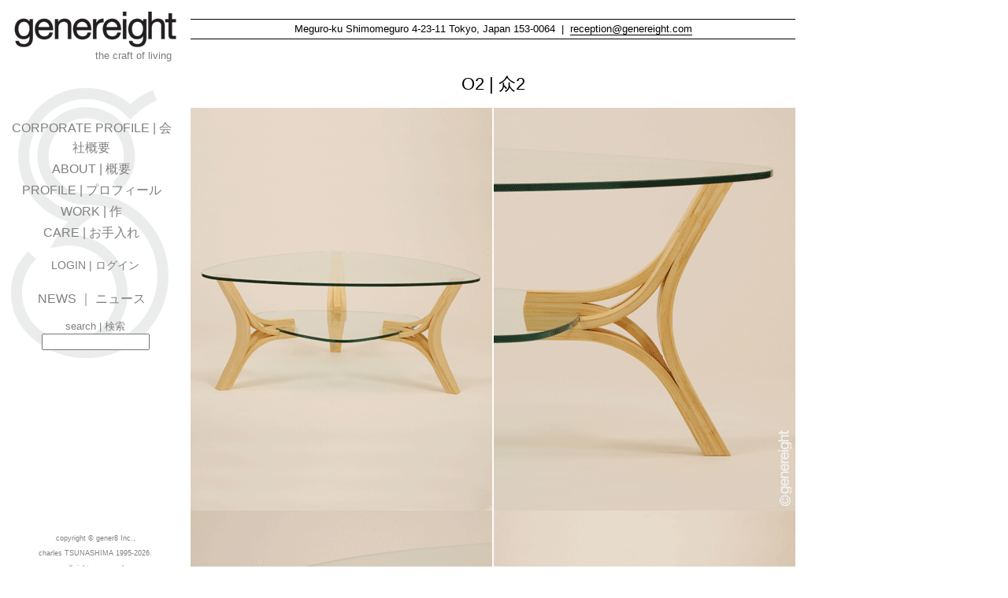

--- FILE ---
content_type: text/html; charset=utf-8
request_url: http://www.genereight.com/table/30/O2
body_size: 3541
content:
<!DOCTYPE html PUBLIC "-//W3C//DTD XHTML 1.0 Transitional//EN" "http://www.w3.org/TR/xhtml1/DTD/xhtml1-transitional.dtd">
<html xmlns="http://www.w3.org/1999/xhtml" xml:lang="en" lang="en">
<head>
	<meta http-equiv="Content-Type" content="text/html; charset=utf-8" />

	<title>O2 | 众2 | genereight</title>
<meta name="description" content="" />
<meta name="keywords" content="" />
<meta name="Author" content="Charles Tsunashima" />
<meta name="Keywords" 
<meta name="Copyright" content="Copyright © 1995-2026 Genre8 Inc. Charles Tsunashima. All rights reserved." />

<link rel="stylesheet" type="text/css" media="screen" href="http://www.genereight.com/css.php?n=defaultstyle&amp;t=default" />

	<link rel="home" href="http://www.genereight.com/" />

	<link rel="alternate" type="application/atom+xml" title="Atom feed" href="http://www.genereight.com/atom/?section=table" />
	<link rel="alternate" type="application/rss+xml" title="RSS feed" href="http://www.genereight.com/rss/?section=table" />
	

<!-- jquery/cycle2 for slideshow -->
<script src="http://ajax.googleapis.com/ajax/libs/jquery/1/jquery.min.js"></script>
<script src="http://malsup.github.com/jquery.cycle2.js"></script>

</head>
<body id="table">

<!-- accessibility -->
<div id="accessibility">
	<ul>
		<li><a href="#content">Go to content</a></li>
		<li><a href="#sidebar-1">Go to navigation</a></li>
	</ul>
</div>

<div id="container">

<!-- head -->
	<div id="head">
          <div id="genereight"> 
            <a rel="home" href="http://www.genereight.com/"><img src="http://www.genereight.com/images/6.gif" alt="" width="214" height="47" /></a>
<p class="slogan">the craft of living</p>
          </div>

          <div id="contact_head">
            <img src="http://www.genereight.com/images/7.gif" alt="" width="768" height="1" />
            <div id="contactinfo">Meguro-ku Shimomeguro 4-23-11 Tokyo, Japan 153-0064 &nbsp;|&nbsp; <a href="mailto:reception@genereight.com">&#x72;&#x65;&#99;&#101;&#112;&#116;&#x69;&#x6f;&#x6e;&#x40;&#x67;&#x65;&#x6e;&#x65;&#114;&#101;&#x69;&#103;&#104;&#116;&#x2e;&#x63;&#x6f;&#x6d;</a></div>

            <img src="http://www.genereight.com/images/7.gif" alt="" width="768" height="1" />
          </div>
       </div>
<!-- left -->
	<div id="sidebar-1">
		<ul class="section_list"><li>
			
			
<a href="http://www.genereight.com/corporate-profile/">CORPORATE PROFILE | 会社概要</a>		



</li>
<li>
			
			
<a href="http://www.genereight.com/about/">ABOUT | 概要</a>		



</li>
<li>
			
			
<a href="http://www.genereight.com/profile/">PROFILE | プロフィール</a>		



</li>
<li>
			
			
<a href="http://www.genereight.com/work/">WORK | 作</a>		



</li>
<li>
			
			
<a href="http://www.genereight.com/maintenance/">CARE | お手入れ</a>		



</li></ul>

<div class="login"><a href="http://www.genereight.com/textpattern/">LOGIN | ログイン</a></div>

		<ul class="section_list"><li>
			
<a href="http://www.genereight.com/news/">NEWS ｜ ニュース</a>
</li></ul>

		<span id="greyfont"><form role="search" method="get" action="http://www.genereight.com/search/">
<p class="search_input">search | 検索<br />
<input name="q" size="15" type="text" value="" /></p>
</form></span>

<div id="foot">
<p><a rel="bookmark" href="http://www.genereight.com/copyright/9/copyright">copyright &copy; gener8 Inc., <br>charles TSUNASHIMA 1995-2026.<br>all rights reserved.<br>
terms of use | 利用規約</a></p>
        </div>



        </div>
<div class="logo">
<img src="http://www.genereight.com/images/33.gif" alt="" width="200" height="343" />
</div>

<!-- center -->
	<div id="content">


		
<h1 class="entry-title"><a rel="bookmark" href="http://www.genereight.com/table/30/O2">O2 | 众2</a></h1>

<div class="cycle-slideshow" 
    data-cycle-fx="scrollHorz"
    data-cycle-pause-on-hover="false"
    data-cycle-speed="600"
    data-cycle-center-horz="true"
    data-cycle-center-vert="true"
    data-cycle-pager="#no-template-pager"
    data-cycle-pager-template=""
    >

<!-- empty element for pager links -->
<div id=adv-custom-pager class="center external"></div>

  
    <img src="http://www.genereight.com/images/70.png">
  
    <img src="http://www.genereight.com/images/71.png">
  
    <img src="http://www.genereight.com/images/72.png">
  
    <img src="http://www.genereight.com/images/73.png">
  
  </div><br>

<div id=no-template-pager class="cycle-pager external, directory">
  
    <a href='#'><img src="http://www.genereight.com/images/73t.png"></a>
  
    <a href='#'><img src="http://www.genereight.com/images/72t.png"></a>
  
    <a href='#'><img src="http://www.genereight.com/images/71t.png"></a>
  
    <a href='#'><img src="http://www.genereight.com/images/70t.png"></a>
  
</div>




<div class="specs">
<img src="http://www.genereight.com/images/7.gif" alt="" width="768" height="1" />
<img src="http://www.genereight.com/images/75.gif" alt="" class="spec_img" width="377" height="200" />
<p>
<span class="bold">material : </span> bamboo,　tempered glass<br />

<span class="bold">color : </span> natural. medium<br />

<span class="bold">finish : </span>oil, polyurethane, wax</a><br />

<span class="bold">designer craftsman : </span>Charles Tsunashima</a><br />
Made to order.  Price on request.

<!-- <span class="bold">price : </span>L_360,000JPY, S_320,000JPY</a><br /> -->
</p>

<p>
<span class="bold">材質 : </span> 竹、強化ガラス<br />

<span class="bold">カラー : </span> ナチュラル、　ミディアム<br />

<span class="bold">仕上げ : </span>オイル、ウレタン、ワックス</a><br />

<span class="bold">デザイナー職人 : </span>綱島　チャールズ</a><br />
個別受注生産　　プライス・オン・リクエスト
<!-- <span class="bold">価格 : </span>L_360,000円, S_320,000円</a><br /> -->
</p>


<img src="http://www.genereight.com/images/7.gif" alt="" width="768" height="1" />
</div>

<div class="article">
<div class="en">
<p>Three is a crowd, the character “O2” depicts 3 people and signify a gathering or a crowd.  It is the title for this coffee table both for it’s meaning as the function of a coffee table is for gatherings and also for the character’s resemblance to the bamboo structure.</p>

<p>Historically the coffee table was originally an inspiration from the Japanese low dining table “Chabudai” and appeared in Europe first in the 1800s during the Japonisme influence. </p>

<p>This design uses the tensile strength and flexibility of bamboo and strength and safety of tempered glass.
The legs are designed in a scissor like shape to grab the glass shelf and the more weight the tabletop takes, the sturdier the entire table becomes.
Extremely strong yet illusively light, “O2” can be placed in smaller apartments or ample living rooms and takes away the visual cluster of more traditional designs.
</p>

<p>Finished in natural oils and wax “O2” is available in two sizes and two tones, Natural or Medium.</p>
</div>

<div class="jp"　>
<p>このコーヒーテーブルのタイトル『O2 | 众2』とは人の集まりを意味しますが、竹の構造と形が良く似ている事もあり、また、人が集まる場というコーヒーテーブルの用途からも名を借りています。</p>

<p>コーヒーテーブルは １９世紀のジャポニズムの影響で元々日本の卓袱台をヒントに作られた家具と云うのも中々興味深い。</p>

<p>『O2 | 众2』は竹の強さと撓り、又強化ガラスの強度と安全性を利用したデザインです。足の鋏型によってガラスの棚を挟む構造になっています。卓上に負荷を掻けるほどテーブル自体が強くなる仕組み。
見た目の軽さと構造の強さを追求した「众2」はワンルームでも広々としたリビングでも空間を圧迫せず開放感を提案します。
</p>

<p>仕上げは木目を引き出すオイル仕上げにワックスを使いました。『O2 | 众2』はお客様の内装に合わせて二色2サイズでご用意しております。</p>
</div>
</div>
<div>
<p class="directly_related">maintenance<br><a rel="bookmark" href="http://www.genereight.com/maintenance/23/bamboo-care">Bamboo care | 竹のケアー</a></p>
</div>
<!--<div class="related">

<p>related | 関連検索<br><a rel="tag" href="http://www.genereight.com/category/table/">TABLE | テーブル</a>, <a rel="tag" href="http://www.genereight.com/category/bamboo/">BAMBOO | 竹</a></p>-->

</div>



         </div>

</body>
</html>

--- FILE ---
content_type: text/css; charset=utf-8
request_url: http://www.genereight.com/css.php?n=defaultstyle&t=default
body_size: 1812
content:
/* base
----------------------------------------------- */

/* pager */
.cycle-pager { 
    text-align: center; top: 10px;
}

.cycle-pager span.cycle-pager-active { color: #D69746;}
.cycle-pager > * { cursor: pointer;}

.cycle-overlay {
        padding-top:20px;
        padding-bottom:55px;
	font-weight: normal;
        color: #000;;
        clear: both;
        text-align: center;
	width: 768px;
        background: none;
}

body {
	margin: 0;
	padding: 0;
	font-family: Helvetica, Arial, sans-serif;
	color: #000;
	background-color: #fff;
}

blockquote, h3, p, li {
	padding-right: 10px;
	padding-left: 10px;
	line-height: 1.6em;
}

blockquote {
	margin-right: 0;
	margin-left: 20px;
}

h1, h2, h3 {
	margin: 0 0 15px 0;
	padding: 0 10px;
	font-weight: normal;
        clear: both;
        text-align: center;
}

h1 {
	font-size: 1.4em;
	font-family: Helvetica, Arial, sans-serif;
}

h2 {
	font-size: 1em;
	font-style: normal;
	font-family: Helvetica, Arial, sans-serif;
}

hr {
	margin: 2em auto;
	width: 370px;
	height: 1px;
	color: #7a7e7d;
	background-color: #7a7e7d;
	border: none;
}

small, .small {
	font-size: 0.8em;
}

#contactinfo {
        font-size: .8em;
  	font-style: normal;
        text-align: center;
}

.menu{
        text-align: center;
        clear: both;
}

.submenu {
        text-align: left;
        margin-left: 20px;
        clear: both;
}

.bold {
       font-weight: bold;
}

.slogan {
        float: right;
	font-size: .81em;
       font-style:normal;
       font-weight:150;
       text-align:center;
       margin-top: 0px;
       margin-left: 0px;
       margin-bottom: 10px;
       color: #7a7e7d;
}
/* links
----------------------------------------------- */

a {
	text-decoration: none;
	color: #000;
	border-bottom: 1px #000 solid;
}

a img {
	border: none;
}

h1 a, h2 a, h3 a {
	border: none;
}

#site-name a {
	border: none;
}

#sidebar-2 a, #sidebar-1 a:link {
	color: #808080;
border: none;
}

#sidebar-2 a, #sidebar-1 a:visited {
	color: #808080;
border: none;
}

#sidebar-2 a, #sidebar-1 a:hover {
	color: #000000;
border: none;
}

#sidebar-2 a, #sidebar-1 a:focus {
	text-decoration: none;
	border: none;
}

#greyfont {
        color: #808080;
        border: none;
}

.directory a {
	border: none;
}


/* layout
----------------------------------------------- */

#accessibility {
	position: absolute;
	top: -10000px;
}

#container {
	margin: 0px;
	width: 1024px;
}

#head {
	text-align: left;
}
#genereight {
	width: 214px;
	margin-left: 14px;
        margin-top: 14px;
}

#genereight a{
        border: none;
}

#contact_head {
       
	width: 768px;
	margin-left: 242px;
        margin-top: -37px;
        margin-bottom: -50px;
}

#contactinfo {
        margin-top: 4px;
        margin-bottom: 5px;
}
#site-name {
	margin: 15px 0;
	font: 3em Georgia, Times, serif;
}

#site-slogan {
	font: italic 1em Georgia, Times, serif;
}

#sidebar-1, #sidebar-2 {
	padding-top: 50px;
	width: 214px;
}

#sidebar-1 {
	margin-right: 5px;
	margin-top: 150px;
	padding: 0px;
	width: 214px;
	position: fixed;
	left: 14px;
	text-align: center;
        z-index: 50;
}

.logo {
	margin-right: 5px;
	margin-top: 112px;
	padding: 0px;
	width: 214px;
	position: fixed;
	left: 14px;
        z-index: -10;
}

#sidebar-2 {
	margin-left: 5px;
	float: right;
}

.section_list {
	margin: 0 0 10px 0;
	padding: 0;
	list-style-type: none;
}

.section_list ul {
	list-style-type: none;
}

.section_list li {
	margin: 0 10px 2px 0;
	padding: 0;
}

#content {

        margin-top: 62px;
        margin-left: 242px;
	padding: 0px;
	width: 768px;
}

.en {
	margin-right: 14px;
	width: 370px;
        float: left;
        text-align: left;
        clear: left;
}

.jp {
	margin-left: 14px;
	width: 370px;
        float: left;
        text-align: justify;
        clear:right;
}

.cp-date {
        font-size: 0.8em;
        text-align: right;

}

.cp-item {
	margin-right: 14px;
	width: 200px;
        float: left;
        text-align: left;
        clear: left;
}

.cp-body {
	margin-left: 14px;
	width: 540px;
        float: left;
        text-align: justify;
        clear:right;
}

.clients { 
  float: left;
  padding: 0 20px 20px 0;
  display: block;
  width: 100px;
  overflow:hidden;
  }

#foot {
        margin-top: 230px;
	clear: both;
	text-align: center;
}

#foot a{
        color: #808080;
	margin-top: 50px;
	clear: both;
	text-align: center;
        font-size: .7em;
}

.article {
        padding-top: 15px;
}

.article_gallery{
        margin: 0px;
        clear: both;
}

.article_img {
        text-align: center;
        clear: both;
}

.directly_related {
        float:left;
        clear: both;
}

blog_img {
        text-align: center;
        clear: both;
        margin-top: 10px;
        margin-bottom: 10px;
}

.article_thumbnail a, .article_thumbnail li {
        float: left;
        margin-top: -7px;
        margin-right: 16px;
        margin-left: -25px;
        border: none;
}

.article_nav {
        clear: both;
}

.thumbnail {
        float: left;
        text-align: center;
        margin: 3px;
}

.thumbnail_img {
        padding: 3px;
}

.thumbnail_img_profile {
        float: left;
}

.profile {
        float: left;
}

.info_img {
        margin-top: 14px;
        margin-bottom: 14px;
}

.map {
        display: block;
        margin-left: auto;
        margin-right: auto;
        clear: both;
}

.contact{
        line-height: 20px;
}

.login{
        margin-top: 20px;
        margin-bottom: 20px;
}

.login a {
        font-size: .9em;
}

.related {
        clear: both;
        margin-top: 10px;
        padding-top: 10px;
}

.specs {
        clear: left;
        padding-top: 15px;
}

.spec_img {
        float: right;
        vertical-align: middle;
}


/* box model hacks
http://archivist.incutio.com/viewlist/css-discuss/48386
----------------------------------------------- */

#container {
\width: 1024px;
w\idth: 1024px;
}

#sidebar-1, #sidebar-2 {
\width: 214px;
w\idth: 214px;
}

/* overrides
----------------------------------------------- */

#sidebar-2 p, #sidebar-1 p {
	font-size: 0.8em;
	line-height: 1.5em;
}

.caps {
	font-size: 0.9em;
	letter-spacing: 0.1em;
}

div.divider {
	margin: 2em 0;
	text-align: center;
}

/* articles
----------------------------------------------- */

.directory {
	list-style-type: circle;
}
ul, li {
    list-style-type: none;
}
.author {
	font-style: normal;
	font-size: 0.8em;
}

.published {
	font-size: 0.8em;
}

/* comments
----------------------------------------------- */

.comments_error {
	color: #000;
	background-color: #fff4f4;
}

ul.comments_error {
	padding : 0.3em;
	list-style-type: circle;
	list-style-position: inside;
	border: 2px solid #fdd;
}

div#cpreview {
	color: #000;
	background-color: #f1f1f1;
	border: 2px solid #ddd;
}

form#txpCommentInputForm td {
	vertical-align: top;
}

#comments-help {
	margin: 2px 0 15px 0;
	font-size: 0.7em;
}

/* error page
----------------------------------------------- */

.error-status {
	font: 1.3em Georgia, Times, serif;
}